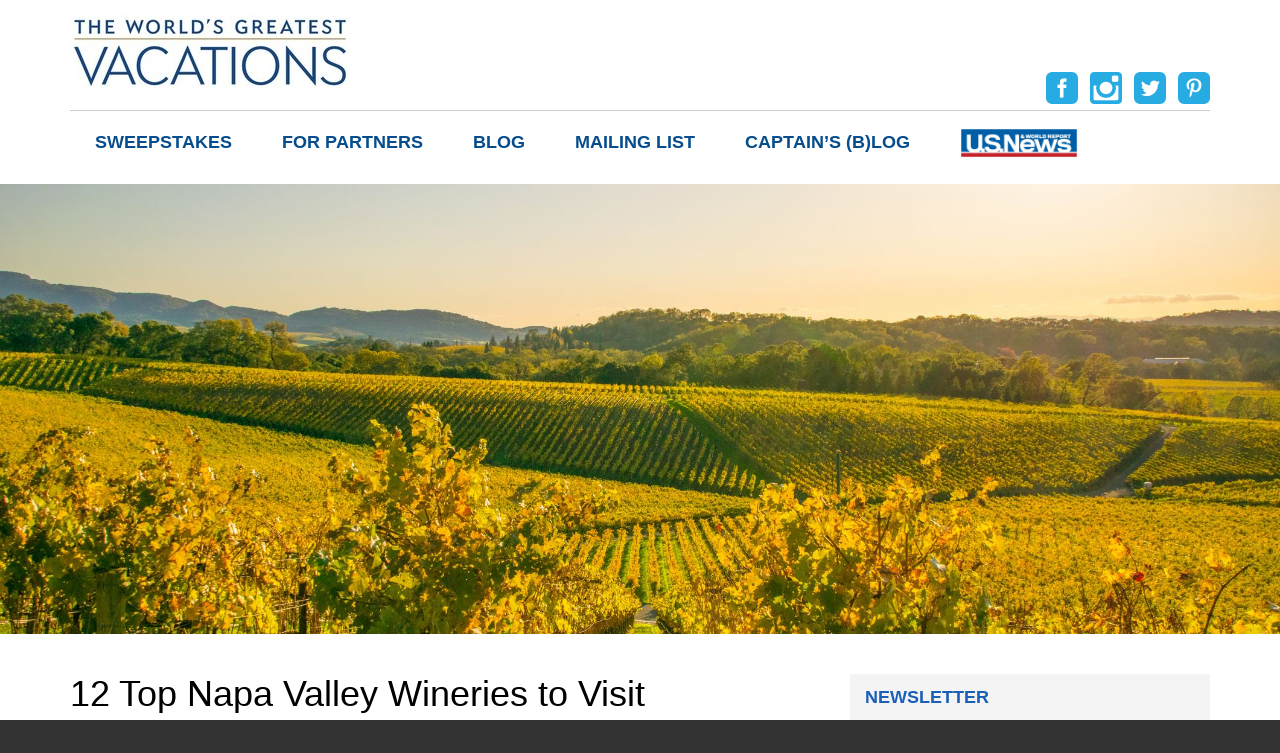

--- FILE ---
content_type: text/html; charset=UTF-8
request_url: https://www.theworldsgreatestvacations.com/blog/12-top-napa-valley-wineries-to-visit/
body_size: 16967
content:
<!DOCTYPE html>
<html lang="en-US"
	prefix="og: https://ogp.me/ns#" >
<head>
	<meta charset="UTF-8">
	<meta name="viewport" content="width=device-width">
	<title>12 Top Napa Valley Wineries to VisitThe World&#039;s Greatest Vacations</title>
	<link rel="profile" href="https://gmpg.org/xfn/11">
	<link rel="pingback" href="https://www.theworldsgreatestvacations.com/xmlrpc.php">
	<link rel="shortcut icon" href="https://www.theworldsgreatestvacations.com/wp-content/themes/twgv/favicon.ico" /> 
	<link href='https://fonts.googleapis.com/css?family=Montserrat:400,700' rel='stylesheet' type='text/css'>
	<link href='https://www.theworldsgreatestvacations.com/wp-content/themes/twgv/css/bootstrap.min.css' rel='stylesheet' media="screen">  
	 
	<!--[if lt IE 9]>
	<script src="https://www.theworldsgreatestvacations.com/wp-content/themes/twgv/js/html5.js"></script>
	<![endif]-->
	
	  
<!-- All In One SEO Pack 3.7.1[155,236] -->
<script type="application/ld+json" class="aioseop-schema">{"@context":"https://schema.org","@graph":[{"@type":"Organization","@id":"https://www.theworldsgreatestvacations.com/#organization","url":"https://www.theworldsgreatestvacations.com/","name":"The World&#039;s Greatest Vacations","sameAs":[]},{"@type":"WebSite","@id":"https://www.theworldsgreatestvacations.com/#website","url":"https://www.theworldsgreatestvacations.com/","name":"The World&#039;s Greatest Vacations","publisher":{"@id":"https://www.theworldsgreatestvacations.com/#organization"}},{"@type":"WebPage","@id":"https://www.theworldsgreatestvacations.com/blog/12-top-napa-valley-wineries-to-visit/#webpage","url":"https://www.theworldsgreatestvacations.com/blog/12-top-napa-valley-wineries-to-visit/","inLanguage":"en-US","name":"12 Top Napa Valley Wineries to Visit","isPartOf":{"@id":"https://www.theworldsgreatestvacations.com/#website"},"breadcrumb":{"@id":"https://www.theworldsgreatestvacations.com/blog/12-top-napa-valley-wineries-to-visit/#breadcrumblist"},"image":{"@type":"ImageObject","@id":"https://www.theworldsgreatestvacations.com/blog/12-top-napa-valley-wineries-to-visit/#primaryimage","url":"https://www.theworldsgreatestvacations.com/wp-content/uploads/2019/08/napa-valley.jpg","width":2121,"height":1414},"primaryImageOfPage":{"@id":"https://www.theworldsgreatestvacations.com/blog/12-top-napa-valley-wineries-to-visit/#primaryimage"},"datePublished":"2019-08-04T15:40:06-04:00","dateModified":"2019-08-04T15:40:06-04:00"},{"@type":"Article","@id":"https://www.theworldsgreatestvacations.com/blog/12-top-napa-valley-wineries-to-visit/#article","isPartOf":{"@id":"https://www.theworldsgreatestvacations.com/blog/12-top-napa-valley-wineries-to-visit/#webpage"},"author":{"@id":"https://www.theworldsgreatestvacations.com/author/twgvacations/#author"},"headline":"12 Top Napa Valley Wineries to Visit","datePublished":"2019-08-04T15:40:06-04:00","dateModified":"2019-08-04T15:40:06-04:00","commentCount":0,"mainEntityOfPage":{"@id":"https://www.theworldsgreatestvacations.com/blog/12-top-napa-valley-wineries-to-visit/#webpage"},"publisher":{"@id":"https://www.theworldsgreatestvacations.com/#organization"},"articleSection":"Blog, USNews","image":{"@type":"ImageObject","@id":"https://www.theworldsgreatestvacations.com/blog/12-top-napa-valley-wineries-to-visit/#primaryimage","url":"https://www.theworldsgreatestvacations.com/wp-content/uploads/2019/08/napa-valley.jpg","width":2121,"height":1414}},{"@type":"Person","@id":"https://www.theworldsgreatestvacations.com/author/twgvacations/#author","name":"The World's Greatest Vacations editorial team","sameAs":[],"image":{"@type":"ImageObject","@id":"https://www.theworldsgreatestvacations.com/#personlogo","url":"https://secure.gravatar.com/avatar/9735ebd7a7d7009d517b0676bf4fff65?s=96&d=blank&r=g","width":96,"height":96,"caption":"The World's Greatest Vacations editorial team"}},{"@type":"BreadcrumbList","@id":"https://www.theworldsgreatestvacations.com/blog/12-top-napa-valley-wineries-to-visit/#breadcrumblist","itemListElement":[{"@type":"ListItem","position":1,"item":{"@type":"WebPage","@id":"https://www.theworldsgreatestvacations.com/","url":"https://www.theworldsgreatestvacations.com/","name":"The World&#039;s Greatest Vacations"}},{"@type":"ListItem","position":2,"item":{"@type":"WebPage","@id":"https://www.theworldsgreatestvacations.com/blog/12-top-napa-valley-wineries-to-visit/","url":"https://www.theworldsgreatestvacations.com/blog/12-top-napa-valley-wineries-to-visit/","name":"12 Top Napa Valley Wineries to Visit"}}]}]}</script>
<link rel="canonical" href="https://www.theworldsgreatestvacations.com/blog/12-top-napa-valley-wineries-to-visit/" />
<meta property="og:type" content="article" />
<meta property="og:title" content="12 Top Napa Valley Wineries to VisitThe World&#039;s Greatest Vacations" />
<meta property="og:description" content="Set your sights on these can&#039;t-miss wineries during your next visit to California&#039;s wine country. Whether you want to indulge in deep reds or sip crisp whites, these gorgeous Napa Valley win" />
<meta property="og:url" content="https://www.theworldsgreatestvacations.com/blog/12-top-napa-valley-wineries-to-visit/" />
<meta property="og:site_name" content="The World&#039;s Greatest Vacations" />
<meta property="og:image" content="https://www.theworldsgreatestvacations.com/wp-content/uploads/2019/08/napa-valley-750x500.jpg" />
<meta property="og:image:width" content="1200" />
<meta property="og:image:height" content="630" />
<meta property="article:published_time" content="2019-08-04T15:40:06Z" />
<meta property="article:modified_time" content="2019-08-04T15:40:06Z" />
<meta property="og:image:secure_url" content="https://www.theworldsgreatestvacations.com/wp-content/uploads/2019/08/napa-valley-750x500.jpg" />
<meta name="twitter:card" content="summary" />
<meta name="twitter:title" content="12 Top Napa Valley Wineries to VisitThe World&#039;s Greatest Vacation" />
<meta name="twitter:description" content="Set your sights on these can&#039;t-miss wineries during your next visit to California&#039;s wine country. Whether you want to indulge in deep reds or sip crisp whites, these gorgeous Napa Valley win" />
<meta name="twitter:image" content="https://www.theworldsgreatestvacations.com/wp-content/uploads/2019/08/napa-valley-750x500.jpg" />
			<script type="text/javascript" >
				window.ga=window.ga||function(){(ga.q=ga.q||[]).push(arguments)};ga.l=+new Date;
				ga('create', 'UA-35224426-1', 'auto');
				// Plugins
				
				ga('send', 'pageview');
			</script>
			<script async src="https://www.google-analytics.com/analytics.js"></script>
			<!-- All In One SEO Pack -->
<script type='text/javascript'>console.log('PixelYourSite Free version 7.2.0');</script>
<link rel='dns-prefetch' href='//www.theworldsgreatestvacations.com' />
<link rel='dns-prefetch' href='//s.w.org' />
		<script type="text/javascript">
			window._wpemojiSettings = {"baseUrl":"https:\/\/s.w.org\/images\/core\/emoji\/13.0.0\/72x72\/","ext":".png","svgUrl":"https:\/\/s.w.org\/images\/core\/emoji\/13.0.0\/svg\/","svgExt":".svg","source":{"concatemoji":"https:\/\/www.theworldsgreatestvacations.com\/wp-includes\/js\/wp-emoji-release.min.js?ver=5.5.3"}};
			!function(e,a,t){var r,n,o,i,p=a.createElement("canvas"),s=p.getContext&&p.getContext("2d");function c(e,t){var a=String.fromCharCode;s.clearRect(0,0,p.width,p.height),s.fillText(a.apply(this,e),0,0);var r=p.toDataURL();return s.clearRect(0,0,p.width,p.height),s.fillText(a.apply(this,t),0,0),r===p.toDataURL()}function l(e){if(!s||!s.fillText)return!1;switch(s.textBaseline="top",s.font="600 32px Arial",e){case"flag":return!c([127987,65039,8205,9895,65039],[127987,65039,8203,9895,65039])&&(!c([55356,56826,55356,56819],[55356,56826,8203,55356,56819])&&!c([55356,57332,56128,56423,56128,56418,56128,56421,56128,56430,56128,56423,56128,56447],[55356,57332,8203,56128,56423,8203,56128,56418,8203,56128,56421,8203,56128,56430,8203,56128,56423,8203,56128,56447]));case"emoji":return!c([55357,56424,8205,55356,57212],[55357,56424,8203,55356,57212])}return!1}function d(e){var t=a.createElement("script");t.src=e,t.defer=t.type="text/javascript",a.getElementsByTagName("head")[0].appendChild(t)}for(i=Array("flag","emoji"),t.supports={everything:!0,everythingExceptFlag:!0},o=0;o<i.length;o++)t.supports[i[o]]=l(i[o]),t.supports.everything=t.supports.everything&&t.supports[i[o]],"flag"!==i[o]&&(t.supports.everythingExceptFlag=t.supports.everythingExceptFlag&&t.supports[i[o]]);t.supports.everythingExceptFlag=t.supports.everythingExceptFlag&&!t.supports.flag,t.DOMReady=!1,t.readyCallback=function(){t.DOMReady=!0},t.supports.everything||(n=function(){t.readyCallback()},a.addEventListener?(a.addEventListener("DOMContentLoaded",n,!1),e.addEventListener("load",n,!1)):(e.attachEvent("onload",n),a.attachEvent("onreadystatechange",function(){"complete"===a.readyState&&t.readyCallback()})),(r=t.source||{}).concatemoji?d(r.concatemoji):r.wpemoji&&r.twemoji&&(d(r.twemoji),d(r.wpemoji)))}(window,document,window._wpemojiSettings);
		</script>
		<style type="text/css">
img.wp-smiley,
img.emoji {
	display: inline !important;
	border: none !important;
	box-shadow: none !important;
	height: 1em !important;
	width: 1em !important;
	margin: 0 .07em !important;
	vertical-align: -0.1em !important;
	background: none !important;
	padding: 0 !important;
}
</style>
	<link rel='stylesheet' id='bxslider-css-css'  href='https://www.theworldsgreatestvacations.com/wp-content/plugins/kiwi-logo-carousel/third-party/jquery.bxslider/jquery.bxslider.css?ver=5.5.3' type='text/css' media='' />
<link rel='stylesheet' id='kiwi-logo-carousel-styles-css'  href='https://www.theworldsgreatestvacations.com/wp-content/plugins/kiwi-logo-carousel/custom-styles.css?ver=5.5.3' type='text/css' media='' />
<link rel='stylesheet' id='sb_instagram_styles-css'  href='https://www.theworldsgreatestvacations.com/wp-content/plugins/instagram-feed/css/sbi-styles.min.css?ver=2.5.4' type='text/css' media='all' />
<link rel='stylesheet' id='wp-block-library-css'  href='https://www.theworldsgreatestvacations.com/wp-includes/css/dist/block-library/style.min.css?ver=5.5.3' type='text/css' media='all' />
<link rel='stylesheet' id='easy-facebook-likebox-custom-fonts-css'  href='https://www.theworldsgreatestvacations.com/wp-content/plugins/easy-facebook-likebox/frontend/assets/css/esf-custom-fonts.css?ver=5.5.3' type='text/css' media='all' />
<link rel='stylesheet' id='easy-facebook-likebox-popup-styles-css'  href='https://www.theworldsgreatestvacations.com/wp-content/plugins/easy-facebook-likebox/facebook/frontend/assets/css/magnific-popup.css?ver=6.0.1' type='text/css' media='all' />
<link rel='stylesheet' id='easy-facebook-likebox-frontend-css'  href='https://www.theworldsgreatestvacations.com/wp-content/plugins/easy-facebook-likebox/facebook/frontend/assets/css/easy-facebook-likebox-frontend.css?ver=6.0.1' type='text/css' media='all' />
<link rel='stylesheet' id='easy-facebook-likebox-customizer-style-css'  href='https://www.theworldsgreatestvacations.com/wp-admin/admin-ajax.php?action=easy-facebook-likebox-customizer-style&#038;ver=6.0.1' type='text/css' media='all' />
<link rel='stylesheet' id='meteor-slides-css'  href='https://www.theworldsgreatestvacations.com/wp-content/plugins/meteor-slides/css/meteor-slides.css?ver=1.0' type='text/css' media='all' />
<link rel='stylesheet' id='layout-style-css'  href='https://www.theworldsgreatestvacations.com/wp-content/plugins/omega-legacy/layout.css?ver=5.5.3' type='text/css' media='all' />
<link rel='stylesheet' id='rs-plugin-settings-css'  href='https://www.theworldsgreatestvacations.com/wp-content/plugins/revslider/public/assets/css/settings.css?ver=5.1.6' type='text/css' media='all' />
<style id='rs-plugin-settings-inline-css' type='text/css'>
#rs-demo-id {}
</style>
<link rel='stylesheet' id='topbar-css'  href='https://www.theworldsgreatestvacations.com/wp-content/plugins/top-bar/inc/../css/topbar_style.css?ver=5.5.3' type='text/css' media='all' />
<link rel='stylesheet' id='wp-lightbox-2.min.css-css'  href='https://www.theworldsgreatestvacations.com/wp-content/plugins/wp-lightbox-2/styles/lightbox.min.css?ver=1.3.4' type='text/css' media='all' />
<link rel='stylesheet' id='twentythirteen-style-css'  href='https://www.theworldsgreatestvacations.com/wp-content/themes/twgv/style.css?ver=2015-07-18' type='text/css' media='all' />
<link rel='stylesheet' id='dflip-icons-style-css'  href='https://www.theworldsgreatestvacations.com/wp-content/plugins/3d-flipbook-dflip-lite/assets/css/themify-icons.min.css?ver=1.7.3.8' type='text/css' media='all' />
<link rel='stylesheet' id='dflip-style-css'  href='https://www.theworldsgreatestvacations.com/wp-content/plugins/3d-flipbook-dflip-lite/assets/css/dflip.min.css?ver=1.7.3.8' type='text/css' media='all' />
<link rel='stylesheet' id='esf-custom-fonts-css'  href='https://www.theworldsgreatestvacations.com/wp-content/plugins/easy-facebook-likebox/frontend/assets/css/esf-custom-fonts.css?ver=5.5.3' type='text/css' media='all' />
<link rel='stylesheet' id='esf-insta-frontend-css'  href='https://www.theworldsgreatestvacations.com/wp-content/plugins/easy-facebook-likebox//instagram/frontend/assets/css/esf-insta-frontend.css?ver=5.5.3' type='text/css' media='all' />
<link rel='stylesheet' id='esf-insta-customizer-style-css'  href='https://www.theworldsgreatestvacations.com/wp-admin/admin-ajax.php?action=esf-insta-customizer-style&#038;ver=5.5.3' type='text/css' media='all' />
<link rel='stylesheet' id='tablepress-default-css'  href='https://www.theworldsgreatestvacations.com/wp-content/tablepress-combined.min.css?ver=11' type='text/css' media='all' />
<script type='text/javascript' src='https://www.theworldsgreatestvacations.com/wp-includes/js/jquery/jquery.js?ver=1.12.4-wp' id='jquery-core-js'></script>
<script type='text/javascript' src='https://www.theworldsgreatestvacations.com/wp-content/plugins/easy-facebook-likebox/facebook/frontend/assets/js/jquery.magnific-popup.min.js?ver=6.0.1' id='easy-facebook-likebox-popup-script-js'></script>
<script type='text/javascript' src='https://www.theworldsgreatestvacations.com/wp-content/plugins/easy-facebook-likebox/facebook/frontend/assets/js/jquery.cookie.js?ver=6.0.1' id='easy-facebook-likebox-cookie-script-js'></script>
<script type='text/javascript' id='easy-facebook-likebox-public-script-js-extra'>
/* <![CDATA[ */
var public_ajax = {"ajax_url":"https:\/\/www.theworldsgreatestvacations.com\/wp-admin\/admin-ajax.php","efbl_is_fb_pro":""};
/* ]]> */
</script>
<script type='text/javascript' src='https://www.theworldsgreatestvacations.com/wp-content/plugins/easy-facebook-likebox/facebook/frontend/assets/js/public.js?ver=6.0.1' id='easy-facebook-likebox-public-script-js'></script>
<script type='text/javascript' src='https://www.theworldsgreatestvacations.com/wp-content/plugins/meteor-slides/js/jquery.cycle.all.js?ver=5.5.3' id='jquery-cycle-js'></script>
<script type='text/javascript' src='https://www.theworldsgreatestvacations.com/wp-content/plugins/meteor-slides/js/jquery.metadata.v2.js?ver=5.5.3' id='jquery-metadata-js'></script>
<script type='text/javascript' src='https://www.theworldsgreatestvacations.com/wp-content/plugins/meteor-slides/js/jquery.touchwipe.1.1.1.js?ver=5.5.3' id='jquery-touchwipe-js'></script>
<script type='text/javascript' id='meteorslides-script-js-extra'>
/* <![CDATA[ */
var meteorslidessettings = {"meteorslideshowspeed":"2000","meteorslideshowduration":"5000","meteorslideshowheight":"450","meteorslideshowwidth":"700","meteorslideshowtransition":"scrollHorz"};
/* ]]> */
</script>
<script type='text/javascript' src='https://www.theworldsgreatestvacations.com/wp-content/plugins/meteor-slides/js/slideshow.js?ver=5.5.3' id='meteorslides-script-js'></script>
<script type='text/javascript' src='https://www.theworldsgreatestvacations.com/wp-content/plugins/revslider/public/assets/js/jquery.themepunch.tools.min.js?ver=5.1.6' id='tp-tools-js'></script>
<script type='text/javascript' src='https://www.theworldsgreatestvacations.com/wp-content/plugins/revslider/public/assets/js/jquery.themepunch.revolution.min.js?ver=5.1.6' id='revmin-js'></script>
<script type='text/javascript' id='topbar_frontjs-js-extra'>
/* <![CDATA[ */
var tpbr_settings = {"fixed":"fixed","user_who":"notloggedin","guests_or_users":"all","message":"Exclusive Luxury Travel Savings Coming to your mailbox soon!","status":"inactive","yn_button":"nobutton","color":"#00bbf5","button_text":"","button_url":"","button_behavior":"samewindow","is_admin_bar":"no","detect_sticky":"0"};
/* ]]> */
</script>
<script type='text/javascript' src='https://www.theworldsgreatestvacations.com/wp-content/plugins/top-bar/inc/../js/tpbr_front.min.js?ver=5.5.3' id='topbar_frontjs-js'></script>
<script type='text/javascript' src='https://www.theworldsgreatestvacations.com/wp-content/plugins/easy-facebook-likebox/frontend/assets/js/imagesloaded.pkgd.min.js?ver=5.5.3' id='imagesloaded.pkgd.min-js'></script>
<script type='text/javascript' id='esf-insta-public-js-extra'>
/* <![CDATA[ */
var esf_insta = {"ajax_url":"https:\/\/www.theworldsgreatestvacations.com\/wp-admin\/admin-ajax.php","version":"free","nonce":"1ba21f4b87"};
/* ]]> */
</script>
<script type='text/javascript' src='https://www.theworldsgreatestvacations.com/wp-content/plugins/easy-facebook-likebox//instagram/frontend/assets/js/esf-insta-public.js?ver=1' id='esf-insta-public-js'></script>
<script type='text/javascript' src='https://www.theworldsgreatestvacations.com/wp-content/plugins/pixelyoursite/dist/scripts/jquery.bind-first-0.2.3.min.js?ver=5.5.3' id='jquery-bind-first-js'></script>
<script type='text/javascript' src='https://www.theworldsgreatestvacations.com/wp-content/plugins/pixelyoursite/dist/scripts/js.cookie-2.1.3.min.js?ver=2.1.3' id='js-cookie-js'></script>
<script type='text/javascript' id='pys-js-extra'>
/* <![CDATA[ */
var pysOptions = {"staticEvents":{"facebook":{"PageView":[{"params":[],"delay":0,"ids":[],"eventID":""}],"GeneralEvent":[{"params":{"post_type":"post","post_id":"9421","content_name":"12 Top Napa Valley Wineries to Visit","categories":"Blog, USNews","tags":""},"delay":0,"ids":[],"eventID":""}]}},"dynamicEventsParams":[],"dynamicEventsTriggers":[],"facebook":{"pixelIds":["333095504981110"],"advancedMatching":[],"removeMetadata":false,"contentParams":{"post_type":"post","post_id":9421,"content_name":"12 Top Napa Valley Wineries to Visit","categories":"Blog, USNews","tags":""},"commentEventEnabled":true,"wooVariableAsSimple":false,"downloadEnabled":true,"formEventEnabled":true,"ajaxForServerEvent":true,"serverApiEnabled":false,"wooCRSendFromServer":false},"ga":{"trackingIds":["UA-35224426-1"],"enhanceLinkAttr":false,"anonimizeIP":false,"commentEventEnabled":true,"commentEventNonInteractive":false,"downloadEnabled":true,"downloadEventNonInteractive":false,"formEventEnabled":true,"crossDomainEnabled":false,"crossDomainAcceptIncoming":false,"crossDomainDomains":[]},"debug":"","siteUrl":"https:\/\/www.theworldsgreatestvacations.com","ajaxUrl":"https:\/\/www.theworldsgreatestvacations.com\/wp-admin\/admin-ajax.php","commonEventParams":{"domain":"www.theworldsgreatestvacations.com","user_roles":"guest","plugin":"PixelYourSite"},"commentEventEnabled":"1","downloadEventEnabled":"1","downloadExtensions":["","doc","exe","js","pdf","ppt","tgz","zip","xls"],"formEventEnabled":"1","gdpr":{"ajax_enabled":false,"all_disabled_by_api":false,"facebook_disabled_by_api":false,"analytics_disabled_by_api":false,"google_ads_disabled_by_api":false,"pinterest_disabled_by_api":false,"bing_disabled_by_api":false,"facebook_prior_consent_enabled":false,"analytics_prior_consent_enabled":true,"google_ads_prior_consent_enabled":null,"pinterest_prior_consent_enabled":true,"bing_prior_consent_enabled":true,"cookiebot_integration_enabled":false,"cookiebot_facebook_consent_category":"marketing","cookiebot_analytics_consent_category":"statistics","cookiebot_google_ads_consent_category":null,"cookiebot_pinterest_consent_category":"marketing","cookiebot_bing_consent_category":"marketing","ginger_integration_enabled":false,"cookie_notice_integration_enabled":false,"cookie_law_info_integration_enabled":false},"woo":{"enabled":false,"addToCartOnButtonEnabled":false,"addToCartOnButtonValueEnabled":false,"addToCartOnButtonValueOption":"price","removeFromCartEnabled":true,"removeFromCartSelector":".cart .product-remove .remove"},"edd":{"enabled":false,"addToCartOnButtonEnabled":false,"addToCartOnButtonValueEnabled":false,"addToCartOnButtonValueOption":"price","removeFromCartEnabled":true}};
/* ]]> */
</script>
<script type='text/javascript' src='https://www.theworldsgreatestvacations.com/wp-content/plugins/pixelyoursite/dist/scripts/public.js?ver=7.2.0' id='pys-js'></script>
<link rel="https://api.w.org/" href="https://www.theworldsgreatestvacations.com/wp-json/" /><link rel="alternate" type="application/json" href="https://www.theworldsgreatestvacations.com/wp-json/wp/v2/posts/9421" /><link rel="EditURI" type="application/rsd+xml" title="RSD" href="https://www.theworldsgreatestvacations.com/xmlrpc.php?rsd" />
<link rel="wlwmanifest" type="application/wlwmanifest+xml" href="https://www.theworldsgreatestvacations.com/wp-includes/wlwmanifest.xml" /> 
<link rel='prev' title='On Board Queen Victoria to Norway and Iceland!' href='https://www.theworldsgreatestvacations.com/for-travelers/on-board-queen-victoria-to-norway-and-iceland/' />
<link rel='next' title='20 Surprising Ways to Earn Loyalty Program Points or Miles Part 1' href='https://www.theworldsgreatestvacations.com/blog/20-surprising-ways-to-earn-loyalty-program-points-or-miles-part-1/' />
<meta name="generator" content="WordPress 5.5.3" />
<link rel='shortlink' href='https://www.theworldsgreatestvacations.com/?p=9421' />
<link rel="alternate" type="application/json+oembed" href="https://www.theworldsgreatestvacations.com/wp-json/oembed/1.0/embed?url=https%3A%2F%2Fwww.theworldsgreatestvacations.com%2Fblog%2F12-top-napa-valley-wineries-to-visit%2F" />
<link rel="alternate" type="text/xml+oembed" href="https://www.theworldsgreatestvacations.com/wp-json/oembed/1.0/embed?url=https%3A%2F%2Fwww.theworldsgreatestvacations.com%2Fblog%2F12-top-napa-valley-wineries-to-visit%2F&#038;format=xml" />
<meta property="fb:app_id" content="1035537356506492"/><script data-cfasync="false"> var dFlipLocation = "https://www.theworldsgreatestvacations.com/wp-content/plugins/3d-flipbook-dflip-lite/assets/"; var dFlipWPGlobal = {"text":{"toggleSound":"Turn on\/off Sound","toggleThumbnails":"Toggle Thumbnails","toggleOutline":"Toggle Outline\/Bookmark","previousPage":"Previous Page","nextPage":"Next Page","toggleFullscreen":"Toggle Fullscreen","zoomIn":"Zoom In","zoomOut":"Zoom Out","toggleHelp":"Toggle Help","singlePageMode":"Single Page Mode","doublePageMode":"Double Page Mode","downloadPDFFile":"Download PDF File","gotoFirstPage":"Goto First Page","gotoLastPage":"Goto Last Page","share":"Share","mailSubject":"I wanted you to see this FlipBook","mailBody":"Check out this site {{url}}","loading":"DearFlip: Loading "},"moreControls":"download,pageMode,startPage,endPage,sound","hideControls":"","scrollWheel":"true","backgroundColor":"#777","backgroundImage":"","height":"auto","paddingLeft":"20","paddingRight":"20","controlsPosition":"bottom","duration":800,"soundEnable":"true","enableDownload":"true","enableAnnotation":"false","enableAnalytics":"false","webgl":"true","hard":"none","maxTextureSize":"1600","rangeChunkSize":"524288","zoomRatio":1.5,"stiffness":3,"pageMode":"0","singlePageMode":"0","pageSize":"0","autoPlay":"false","autoPlayDuration":5000,"autoPlayStart":"false","linkTarget":"2","sharePrefix":"dearflip-"};</script><meta name="generator" content="Powered by Slider Revolution 5.1.6 - responsive, Mobile-Friendly Slider Plugin for WordPress with comfortable drag and drop interface." />
<link rel="icon" href="https://www.theworldsgreatestvacations.com/wp-content/uploads/2017/10/cropped-WGV-Icon-512-32x32.png" sizes="32x32" />
<link rel="icon" href="https://www.theworldsgreatestvacations.com/wp-content/uploads/2017/10/cropped-WGV-Icon-512-192x192.png" sizes="192x192" />
<link rel="apple-touch-icon" href="https://www.theworldsgreatestvacations.com/wp-content/uploads/2017/10/cropped-WGV-Icon-512-180x180.png" />
<meta name="msapplication-TileImage" content="https://www.theworldsgreatestvacations.com/wp-content/uploads/2017/10/cropped-WGV-Icon-512-270x270.png" />
  
	 
</head>

<body class="post-template-default single single-post postid-9421 single-format-standard wp-custom-logo layout-1c sidebar elementor-default elementor-kit-10240"> 
	<div id="page">
		<header id="top">
			<div class="container">
				<div id="logo">
					<a href="https://www.theworldsgreatestvacations.com/" title="The World&#039;s Greatest Vacations" rel="home"><img src="https://www.theworldsgreatestvacations.com/wp-content/themes/twgv/images/wgv-logo_2.jpg" alt="The World&#039;s Greatest Vacations" /></a>
				</div>  	
				<div class="navi">	<aside class="widget">			<div class="textwidget"><a href="https://www.facebook.com/theworldsgreatestvacations" target="_blank" rel="noopener noreferrer"><img src="https://www.theworldsgreatestvacations.com/wp-content/uploads/2016/03/fb-1.png" alt="" /></a>

<a href="https://www.instagram.com/luxuryworldtraveler/" target="_blank" rel="noopener noreferrer"><img src="https://www.theworldsgreatestvacations.com/wp-content/uploads/2016/03/ins.png" alt="" /></a>

<a href="https://twitter.com/TWGVacations" target="_blank" rel="noopener noreferrer"><img src="https://www.theworldsgreatestvacations.com/wp-content/uploads/2016/03/tw.png" alt="" /></a>

<a href="https://www.pinterest.com/twgvacations/" target="_blank" rel="noopener noreferrer"><img src="https://www.theworldsgreatestvacations.com/wp-content/uploads/2016/03/pin.png" alt="" /></a></div>
		</aside></div>	
				<nav id="site-navigation" class="navigation main-navigation" role="navigation">
					<button class="menu-toggle">Menu</button>
					<a class="screen-reader-text skip-link" href="#content" title="Skip to content">Skip to content</a>
					<div class="menu-main-container"><ul id="menu-main" class="nav-menu"><li id="menu-item-11084" class="menu-item menu-item-type-post_type menu-item-object-page menu-item-11084"><a href="https://www.theworldsgreatestvacations.com/sweepstakes/">Sweepstakes</a></li>
<li id="menu-item-10533" class="menu-item menu-item-type-custom menu-item-object-custom menu-item-10533"><a href="https://theworldsgreatestmarketing.com/">For Partners</a></li>
<li id="menu-item-6279" class="menu-item menu-item-type-taxonomy menu-item-object-category current-post-ancestor current-menu-parent current-post-parent menu-item-6279"><a href="https://www.theworldsgreatestvacations.com/category/blog/">Blog</a></li>
<li id="menu-item-7833" class="menu-item menu-item-type-post_type menu-item-object-page menu-item-7833"><a href="https://www.theworldsgreatestvacations.com/mailing-list/">Mailing List</a></li>
<li id="menu-item-8746" class="menu-item menu-item-type-taxonomy menu-item-object-category menu-item-8746"><a href="https://www.theworldsgreatestvacations.com/category/blog/queen-mary-2-captain-philpotts-monthly-column/">Captain&#8217;s (b)log</a></li>
<li id="menu-item-7473" class="menu-item menu-item-type-taxonomy menu-item-object-category current-post-ancestor current-menu-parent current-post-parent menu-item-7473"><a href="https://www.theworldsgreatestvacations.com/category/usnews/"><img src="https://www.theworldsgreatestvacations.com/wp-content/uploads/2012/09/USNews-logo-RGB-260.png" width="118" height="30" style="margin-top:-5px" /></a></li>
</ul></div>				</nav>
			</div>
		</header>   
	<div class="single-posts">
					<div id="headimg" style="background:url(https://www.theworldsgreatestvacations.com/wp-content/uploads/2019/08/napa-valley.jpg)no-repeat center center; background-size:cover;"> 
			</div> 
				
		<section class="container row-padding">
			<div class="row">
				<div class="col-md-8">
					 
							

 	
	
	<h1>12 Top Napa Valley Wineries to Visit</h1>
	
	<span class="icon-date">2019-08-04</span>

	<p><strong>Set your sights on these can&#8217;t-miss wineries during your next visit to California&#8217;s wine country.</strong></p>
<p>Whether you want to indulge in deep reds or sip crisp whites, these gorgeous Napa Valley wineries will help you do it in style.</p>
<p>From its rich cabernets to its flavorful pinots, Napa Valley is renowned for incredible wine. But the wineries in this area offer more than just their outstanding varietals. Oenophiles can enjoy beautiful grounds with European-inspired architecture, lush vineyard views and unique art installations. To help you choose which properties to visit during your next wine country trip, U.S. News rounded up a list of Napa Valley&#8217;s best wineries. Read on to see which properties are sure to leave a lasting impression.</p>
<h3>Rutherford Hill Winery: Rutherford</h3>
<p>Head off the Silverado Trail, a popular route in the Napa Valley area, to experience Rutherford Hill Winery. This property is known for its full-flavored merlots, which are said to have a chocolate or coffee taste. The beautiful estate is perched on a hill overlooking a valley on the grounds of a nearly 100-year-old olive grove. It also features mile-long caves that house thousands of barrels of maturing wine. Go on a cave tour, which is available multiple times daily (reservations recommended), before enjoying a bring-your-own picnic lunch in the Oak Grove picnic area. Wine tastings start at $30 per person.</p>
<p><a href="http://www.theworldsgreatestvacations.com/wp-content/uploads/2019/08/1.jpeg" rel="lightbox[9421]"><img loading="lazy" class="alignleft size-full wp-image-9422" src="http://www.theworldsgreatestvacations.com/wp-content/uploads/2019/08/1.jpeg" alt="" width="1200" height="800" srcset="https://www.theworldsgreatestvacations.com/wp-content/uploads/2019/08/1.jpeg 1200w, https://www.theworldsgreatestvacations.com/wp-content/uploads/2019/08/1-210x140.jpeg 210w, https://www.theworldsgreatestvacations.com/wp-content/uploads/2019/08/1-540x360.jpeg 540w, https://www.theworldsgreatestvacations.com/wp-content/uploads/2019/08/1-750x500.jpeg 750w, https://www.theworldsgreatestvacations.com/wp-content/uploads/2019/08/1-250x167.jpeg 250w" sizes="(max-width: 1200px) 100vw, 1200px" /></a></p>
<p>&nbsp;</p>
<p>&nbsp;</p>
<p>&nbsp;</p>
<p>&nbsp;</p>
<h3>Chateau Montelena Winery: Calistoga</h3>
<p>For an uber-romantic experience, stop by Chateau Montelena Winery to explore its dreamy Calistoga grounds and robust wine offerings. Set against Mount Saint Helena, the chateau was built in 1888 to resemble the gatehouse of an English Gothic castle. The structure overlooks a Chinese garden, a lake and the property&#8217;s vineyards, which are ideal for a romantic stroll. Wine tastings start at $40 per person and range from walk-in options to tastings that accompany an estate or vineyard tour. Must-try wines here include the property&#8217;s chardonnay and cabernet sauvignon varieties.</p>
<p><a href="http://www.theworldsgreatestvacations.com/wp-content/uploads/2019/08/2.jpeg" rel="lightbox[9421]"><img loading="lazy" class="alignleft size-full wp-image-9423" src="http://www.theworldsgreatestvacations.com/wp-content/uploads/2019/08/2.jpeg" alt="" width="1200" height="800" srcset="https://www.theworldsgreatestvacations.com/wp-content/uploads/2019/08/2.jpeg 1200w, https://www.theworldsgreatestvacations.com/wp-content/uploads/2019/08/2-210x140.jpeg 210w, https://www.theworldsgreatestvacations.com/wp-content/uploads/2019/08/2-540x360.jpeg 540w, https://www.theworldsgreatestvacations.com/wp-content/uploads/2019/08/2-750x500.jpeg 750w, https://www.theworldsgreatestvacations.com/wp-content/uploads/2019/08/2-250x167.jpeg 250w" sizes="(max-width: 1200px) 100vw, 1200px" /></a></p>
<h3>Clos Pegase: Calistoga</h3>
<p>Located less than 3 miles southeast of downtown Calistoga, Clos Pegase offers 20,000 square feet of wine caves, vineyards and a tasting room overlooking a garden. Renowned for its iconic postmodern design by architect Michael Graves, the estate is set on a volcanic knoll and contains both the winery and a residence. Visitors will be dazzled by the property&#8217;s grand entrance, open roof and cypress-lined courtyard. Red wines to try at Clos Pegase include pinot noir and cabernet sauvignon, while rosé and white wines like chardonnay and sauvignon blanc are crowd pleasers as well. Tastings cost at least $30 per person.</p>
<p><a href="http://www.theworldsgreatestvacations.com/wp-content/uploads/2019/08/3.jpeg" rel="lightbox[9421]"><img loading="lazy" class="alignleft size-full wp-image-9424" src="http://www.theworldsgreatestvacations.com/wp-content/uploads/2019/08/3.jpeg" alt="" width="1200" height="800" srcset="https://www.theworldsgreatestvacations.com/wp-content/uploads/2019/08/3.jpeg 1200w, https://www.theworldsgreatestvacations.com/wp-content/uploads/2019/08/3-210x140.jpeg 210w, https://www.theworldsgreatestvacations.com/wp-content/uploads/2019/08/3-540x360.jpeg 540w, https://www.theworldsgreatestvacations.com/wp-content/uploads/2019/08/3-750x500.jpeg 750w, https://www.theworldsgreatestvacations.com/wp-content/uploads/2019/08/3-250x167.jpeg 250w" sizes="(max-width: 1200px) 100vw, 1200px" /></a></p>
<h3>Chimney Rock: Napa</h3>
<p>Situated on the Silverado Trail in the Stags Leap District, Chimney Rock features Cape Dutch architecture, which is prominent in Cape Town, Stellenbosch and other Western Cape locales in South Africa. The style includes white stucco exteriors and other distinct elements. Be sure to view the property&#8217;s ornate wall sculpture of Ganymede – known in Greek mythology as the cupbearer to the gods – from the courtyard of the tasting room. Highly regarded for its cabernet sauvignon, Chimney Rock offers a variety of tours with tastings, including a tour of the estate vineyards that provides an overview about winemaking, an estate tour where you can taste wine directly from a barrel and a private tour that ends with a casual lunch. The least expensive option, the Estate Tasting, costs $50 per person.</p>
<p><a href="http://www.theworldsgreatestvacations.com/wp-content/uploads/2019/08/4.jpeg" rel="lightbox[9421]"><img loading="lazy" class="alignleft size-full wp-image-9425" src="http://www.theworldsgreatestvacations.com/wp-content/uploads/2019/08/4.jpeg" alt="" width="1200" height="800" srcset="https://www.theworldsgreatestvacations.com/wp-content/uploads/2019/08/4.jpeg 1200w, https://www.theworldsgreatestvacations.com/wp-content/uploads/2019/08/4-210x140.jpeg 210w, https://www.theworldsgreatestvacations.com/wp-content/uploads/2019/08/4-540x360.jpeg 540w, https://www.theworldsgreatestvacations.com/wp-content/uploads/2019/08/4-750x500.jpeg 750w, https://www.theworldsgreatestvacations.com/wp-content/uploads/2019/08/4-250x167.jpeg 250w" sizes="(max-width: 1200px) 100vw, 1200px" /></a></p>
<h3>Stag&#8217;s Leap Wine Cellars: Napa</h3>
<p>Head to Stag&#8217;s Leap Wine Cellars in the city of Napa for a lesson in wine history. Founded in 1970, the company took home the top prize for its cabernet sauvignon in the 1976 Judgement of Paris wine competition. Today, Stag&#8217;s Leap offers multiple tasting options and is best known for its sauvignon blanc, cabernet sauvignon and merlot vinos. On-site experiences include a wine and food pairing with dishes created by chef Travis Westrope, a tour of the winery and a cave tour through some of the property&#8217;s more than 34,000 square feet of tunnels, which are centered around a rare Foucault pendulum. Tastings range from $45 to $175 per person.</p>
<p><a href="http://www.theworldsgreatestvacations.com/wp-content/uploads/2019/08/5.jpeg" rel="lightbox[9421]"><img loading="lazy" class="alignleft size-full wp-image-9426" src="http://www.theworldsgreatestvacations.com/wp-content/uploads/2019/08/5.jpeg" alt="" width="1200" height="800" srcset="https://www.theworldsgreatestvacations.com/wp-content/uploads/2019/08/5.jpeg 1200w, https://www.theworldsgreatestvacations.com/wp-content/uploads/2019/08/5-210x140.jpeg 210w, https://www.theworldsgreatestvacations.com/wp-content/uploads/2019/08/5-540x360.jpeg 540w, https://www.theworldsgreatestvacations.com/wp-content/uploads/2019/08/5-750x500.jpeg 750w, https://www.theworldsgreatestvacations.com/wp-content/uploads/2019/08/5-250x167.jpeg 250w" sizes="(max-width: 1200px) 100vw, 1200px" /></a></p>
<h3>Castello di Amorosa: Calistoga</h3>
<p>For a wine tasting fit for royalty, stop by Castello di Amorosa in Calistoga. The estate&#8217;s medieval, Tuscan-style castle features five towers, 100-plus rooms (95 of which are devoted to winemaking) and 1,000-pound doors made in Italy. Plus, the regal property boasts a church, a drawbridge, secret passageways and a loggia, and it has hosted famous visitors like actors Robert Redford and Arnold Schwarzenegger, football star Joe Montana and former Mayor Rudy Giuliani. At Castello di Amorosa, oenophiles have access to a variety of tours and tastings, some of which are paired with cheeses or chocolates. The winery produces all kinds of vinos, including pinot grigio, pinot noir and a Super Tuscan blend. Take a self-guided castle tour and enjoy five wine tastings for $30.</p>
<p><a href="http://www.theworldsgreatestvacations.com/wp-content/uploads/2019/08/6.jpeg" rel="lightbox[9421]"><img loading="lazy" class="alignleft size-full wp-image-9427" src="http://www.theworldsgreatestvacations.com/wp-content/uploads/2019/08/6.jpeg" alt="" width="1200" height="800" srcset="https://www.theworldsgreatestvacations.com/wp-content/uploads/2019/08/6.jpeg 1200w, https://www.theworldsgreatestvacations.com/wp-content/uploads/2019/08/6-210x140.jpeg 210w, https://www.theworldsgreatestvacations.com/wp-content/uploads/2019/08/6-540x360.jpeg 540w, https://www.theworldsgreatestvacations.com/wp-content/uploads/2019/08/6-750x500.jpeg 750w, https://www.theworldsgreatestvacations.com/wp-content/uploads/2019/08/6-250x167.jpeg 250w" sizes="(max-width: 1200px) 100vw, 1200px" /></a></p>
<h3>Domaine Carneros: Napa</h3>
<p>Sip wine in a French-inspired chateau at Domaine Carneros, which resembles the 18th-century Château de la Marquetterie in Champagne, France. Enjoy a reservation-only tasting on a terrace that overlooks Napa Valley, or take a seat in the property&#8217;s salon for table service. The winery&#8217;s award-winning sparkling wine and pinot noir are standard crowd-pleasers, but those seeking an even more special experience should pay for the Art of Sparkling Wine Pairing or the Sparkling Suite tasting. Each option pairs the bubbly beverages with Asian-themed food or caviar and charcuterie, respectively. Standard wine tastings, which start at $35 per person, are also available daily.</p>
<p><a href="http://www.theworldsgreatestvacations.com/wp-content/uploads/2019/08/7.jpeg" rel="lightbox[9421]"><img loading="lazy" class="alignleft size-full wp-image-9428" src="http://www.theworldsgreatestvacations.com/wp-content/uploads/2019/08/7.jpeg" alt="" width="1200" height="800" srcset="https://www.theworldsgreatestvacations.com/wp-content/uploads/2019/08/7.jpeg 1200w, https://www.theworldsgreatestvacations.com/wp-content/uploads/2019/08/7-210x140.jpeg 210w, https://www.theworldsgreatestvacations.com/wp-content/uploads/2019/08/7-540x360.jpeg 540w, https://www.theworldsgreatestvacations.com/wp-content/uploads/2019/08/7-750x500.jpeg 750w, https://www.theworldsgreatestvacations.com/wp-content/uploads/2019/08/7-250x167.jpeg 250w" sizes="(max-width: 1200px) 100vw, 1200px" /></a></p>
<h3>Sterling Vineyards: Calistoga</h3>
<p>Hilltop Sterling Vineyards not only offers visitors fine California wine – including a highly regarded cabernet sauvignon – but also fantastic Napa Valley views from its aerial tram (the only one of its kind in the area). This makes Sterling Vineyards a great stop for families with children. The tram ride, which departs every half-hour between 10 a.m. and 4:30 p.m., costs $20 for visitors ages 3 through 20. Guests 21 and older will pay $35 each to ride the tram; the pricier rate also includes a wine tasting and a self-guided tour of the premises. Inspired by the Greek island of Mykonos, the winery features towers with bells from London&#8217;s Church of St. Dunstan in the East.</p>
<p><a href="http://www.theworldsgreatestvacations.com/wp-content/uploads/2019/08/8.jpeg" rel="lightbox[9421]"><img loading="lazy" class="alignleft size-full wp-image-9429" src="http://www.theworldsgreatestvacations.com/wp-content/uploads/2019/08/8.jpeg" alt="" width="1200" height="800" srcset="https://www.theworldsgreatestvacations.com/wp-content/uploads/2019/08/8.jpeg 1200w, https://www.theworldsgreatestvacations.com/wp-content/uploads/2019/08/8-210x140.jpeg 210w, https://www.theworldsgreatestvacations.com/wp-content/uploads/2019/08/8-540x360.jpeg 540w, https://www.theworldsgreatestvacations.com/wp-content/uploads/2019/08/8-750x500.jpeg 750w, https://www.theworldsgreatestvacations.com/wp-content/uploads/2019/08/8-250x167.jpeg 250w" sizes="(max-width: 1200px) 100vw, 1200px" /></a></p>
<h3>Inglenook: Rutherford</h3>
<p>Francis Ford Coppola and Eleanor Coppola own this winery and chateau in Rutherford. Founded in 1879, Inglenook is home to The Bistro tasting room, caves and a courtyard with a reflecting pool. Kids can sail wooden sailboats in the fountain while adults enjoy tastings paired with artisanal cheeses. Additional experiences like a walking tour of the estate followed by a tasting in a wine cave, and a property tour during a Napa Valley Wine Train outing are available as well. Wine tastings start at $55 per person and may include a sample of the property&#8217;s signature wine, Rubicon, which is made from cabernet sauvignon grapes originally planted here in the 1880s. The winery also produces wines like syrah and sauvignon blanc. Keep in mind, Inglenook does not permit picnicking.</p>
<p><a href="http://www.theworldsgreatestvacations.com/wp-content/uploads/2019/08/9.jpeg" rel="lightbox[9421]"><img loading="lazy" class="alignleft size-full wp-image-9430" src="http://www.theworldsgreatestvacations.com/wp-content/uploads/2019/08/9.jpeg" alt="" width="1200" height="800" srcset="https://www.theworldsgreatestvacations.com/wp-content/uploads/2019/08/9.jpeg 1200w, https://www.theworldsgreatestvacations.com/wp-content/uploads/2019/08/9-210x140.jpeg 210w, https://www.theworldsgreatestvacations.com/wp-content/uploads/2019/08/9-540x360.jpeg 540w, https://www.theworldsgreatestvacations.com/wp-content/uploads/2019/08/9-750x500.jpeg 750w, https://www.theworldsgreatestvacations.com/wp-content/uploads/2019/08/9-250x167.jpeg 250w" sizes="(max-width: 1200px) 100vw, 1200px" /></a></p>
<h3>Robert Mondavi Winery: Oakville</h3>
<p>Best known for its cabernet sauvignon wine and signature Fumé Blanc variety (which is made from sauvignon blanc grapes), Oakville&#8217;s Robert Mondavi Winery features many unique ways to sample wine and explore its grounds. Patrons can enjoy walk-in tastings starting at $25 per wine flight. Or, oenophiles can spend their visits biking through the vineyard, perusing the property&#8217;s art collection, seeing the grounds during a twilight tour or eating lunch or dinner paired with several wines. The Mission-style winery, which mimics the old Spanish missions found throughout California, also hosts a concert series every summer.</p>
<p><a href="http://www.theworldsgreatestvacations.com/wp-content/uploads/2019/08/10.jpg" rel="lightbox[9421]"><img loading="lazy" class="alignleft size-full wp-image-9431" src="http://www.theworldsgreatestvacations.com/wp-content/uploads/2019/08/10.jpg" alt="" width="1200" height="800" srcset="https://www.theworldsgreatestvacations.com/wp-content/uploads/2019/08/10.jpg 1200w, https://www.theworldsgreatestvacations.com/wp-content/uploads/2019/08/10-210x140.jpg 210w, https://www.theworldsgreatestvacations.com/wp-content/uploads/2019/08/10-540x360.jpg 540w, https://www.theworldsgreatestvacations.com/wp-content/uploads/2019/08/10-750x500.jpg 750w, https://www.theworldsgreatestvacations.com/wp-content/uploads/2019/08/10-250x167.jpg 250w" sizes="(max-width: 1200px) 100vw, 1200px" /></a></p>
<h3>Del Dotto Estate: St. Helena</h3>
<p>At this Venetian-style estate, wine lovers can sample varietals like cabernet sauvignon and the property&#8217;s signature vino, The Beast. Del Dotto Estate in St. Helena honors the Del Dotto family&#8217;s heritage, with elegant wine caves fitted with Italian marble and large chandeliers. In the caves, visitors can enjoy barrel tastings by candlelight with pairings of cheese, chocolate and even pizza. For those with less time to spare, the property offers a 30-minute bar tasting that includes five wine samples and costs $45 per person. But remember, this experience does not take place inside the caves.</p>
<p><a href="http://www.theworldsgreatestvacations.com/wp-content/uploads/2019/08/11.jpeg" rel="lightbox[9421]"><img loading="lazy" class="alignleft size-full wp-image-9432" src="http://www.theworldsgreatestvacations.com/wp-content/uploads/2019/08/11.jpeg" alt="" width="1200" height="800" srcset="https://www.theworldsgreatestvacations.com/wp-content/uploads/2019/08/11.jpeg 1200w, https://www.theworldsgreatestvacations.com/wp-content/uploads/2019/08/11-210x140.jpeg 210w, https://www.theworldsgreatestvacations.com/wp-content/uploads/2019/08/11-540x360.jpeg 540w, https://www.theworldsgreatestvacations.com/wp-content/uploads/2019/08/11-750x500.jpeg 750w, https://www.theworldsgreatestvacations.com/wp-content/uploads/2019/08/11-250x167.jpeg 250w" sizes="(max-width: 1200px) 100vw, 1200px" /></a></p>
<h3>HALL St. Helena: St. Helena</h3>
<p>Art lovers would be remiss to leave Napa Valley without visiting HALL St. Helena, a winery that mixes modern artwork with fine wines. To fully immerse yourself in the property&#8217;s art, book the HALLmark tour, which includes a tour of the grounds and more information about winemaking and some of the winery&#8217;s artwork. At the end of the tour, you&#8217;ll enjoy a seated tasting of four award-winning wines in a private salon. The estate is known for its cabernet sauvignon, merlot and sauvignon blanc varieties. If you&#8217;re a fan of cabernet sauvignon, book the Ultimate Cabernet experience to sample some of the vineyard&#8217;s best cabernets. Standard wine tastings start at $50 per person, and reservations are recommended.</p>
<p><a href="http://www.theworldsgreatestvacations.com/wp-content/uploads/2019/08/12.jpeg" rel="lightbox[9421]"><img loading="lazy" class="alignleft size-full wp-image-9433" src="http://www.theworldsgreatestvacations.com/wp-content/uploads/2019/08/12.jpeg" alt="" width="1200" height="800" srcset="https://www.theworldsgreatestvacations.com/wp-content/uploads/2019/08/12.jpeg 1200w, https://www.theworldsgreatestvacations.com/wp-content/uploads/2019/08/12-210x140.jpeg 210w, https://www.theworldsgreatestvacations.com/wp-content/uploads/2019/08/12-540x360.jpeg 540w, https://www.theworldsgreatestvacations.com/wp-content/uploads/2019/08/12-750x500.jpeg 750w, https://www.theworldsgreatestvacations.com/wp-content/uploads/2019/08/12-250x167.jpeg 250w" sizes="(max-width: 1200px) 100vw, 1200px" /></a></p>
<p>Courtesy of <a href="https://travel.usnews.com/gallery/12-top-napa-valley-wineries-to-visit">USNews</a></p>
     


	<div class="entry-thumbnail">
		<img width="540" height="360" src="https://www.theworldsgreatestvacations.com/wp-content/uploads/2019/08/napa-valley-540x360.jpg" class="attachment-medium size-medium wp-post-image" alt="" loading="lazy" />	</div>
									</div>			
				<div class="col-md-4 page-sidebar">
					<aside class="widget"><h3 class="widget-title">Newsletter</h3><script>(function() {
	window.mc4wp = window.mc4wp || {
		listeners: [],
		forms: {
			on: function(evt, cb) {
				window.mc4wp.listeners.push(
					{
						event   : evt,
						callback: cb
					}
				);
			}
		}
	}
})();
</script><!-- Mailchimp for WordPress v4.8.1 - https://wordpress.org/plugins/mailchimp-for-wp/ --><form id="mc4wp-form-1" class="mc4wp-form mc4wp-form-5866" method="post" data-id="5866" data-name="NEWSLETTER" ><div class="mc4wp-form-fields"><input type="text" name="NAME" placeholder="Your name" required />
<input type="email" name="EMAIL" placeholder="Your email address" required />
<input type="submit" value="Sign up" /></div><label style="display: none !important;">Leave this field empty if you're human: <input type="text" name="_mc4wp_honeypot" value="" tabindex="-1" autocomplete="off" /></label><input type="hidden" name="_mc4wp_timestamp" value="1769107684" /><input type="hidden" name="_mc4wp_form_id" value="5866" /><input type="hidden" name="_mc4wp_form_element_id" value="mc4wp-form-1" /><div class="mc4wp-response"></div></form><!-- / Mailchimp for WordPress Plugin --></aside><aside class="widget_text widget"><h3 class="widget-title">CAPTAIN’S (B)LOG</h3><div class="textwidget custom-html-widget"><div style="float:left;">
<a href="https://www.theworldsgreatestvacations.com/category/blog/queen-mary-2-captain-philpotts-monthly-column/"><img class=" wp-image-8604 aligncenter" style="margin-right:5px;" src="https://www.theworldsgreatestvacations.com/wp-content/uploads/2018/09/Profile-picture-Daily-Program-QR-stage-Captain-Philpott.jpeg" alt="" width="100" /></a>
</div>
<div style="float:left; display:contents;">
<a href="https://www.theworldsgreatestvacations.com/category/blog/queen-mary-2-captain-philpotts-monthly-column/">Queen Mary 2 Captain Philpott's Monthly Column</a>	
</div>
<div style="clear:both;"></div></div></aside><aside class="widget"><h3 class="widget-title">Facebook</h3><div id="fb-root"></div>
					<script>(function(d, s, id) {
					  var js, fjs = d.getElementsByTagName(s)[0];
					  if (d.getElementById(id)) return;
					  js = d.createElement(s); js.id = id;
					  js.async=true; 
					  js.src = "//connect.facebook.net/en_US/all.js#xfbml=1&appId=395202813876688";
					  fjs.parentNode.insertBefore(js, fjs);
					}(document, 'script', 'facebook-jssdk'));</script> <div class="efbl-like-box 1">
							<div class="fb-page" data-animclass="fadeIn" data-href="https://www.facebook.com/theworldsgreatestvacations" data-hide-cover=false data-width="360px"   data-height="" data-show-facepile=true  data-show-posts=true data-adapt-container-width=true data-hide-cta=false data-small-header="false">
							</div> 
							
						</div>
					</aside>				</div>
			</div>
		</section> 
	</div>
	
	
<footer class="footer">
	<section class="grid_footer">
		<div class="container">
			<div class="row">
				<div class="col-md-5 col-sm-6"> 
					<div class="margin-bottom">
							<img src="https://www.theworldsgreatestvacations.com/wp-content/themes/twgv/images/WGV-BrandLogo-transparent-white200x55.png" alt="The World&#039;s Greatest Vacations" />		
					</div>
					<aside class="widget">			<div class="textwidget"><p>The definitive resource for exclusive travel opportunities from only the world's greatest vacations. Valuable insider's information not found elsewhere before hitting the marketplace.</p></div>
		</aside>				</div>
				<div class="col-md-2 col-sm-6"> 
					<aside class="widget"><h3 class="widget-title">CONTACT</h3>			<div class="textwidget"><a href="https://www.facebook.com/theworldsgreatestvacations" target="_blank" rel="noopener noreferrer"><img src="https://www.theworldsgreatestvacations.com/wp-content/uploads/2016/03/fb-1.png" alt=""></a>

<a href="https://www.instagram.com/luxuryworldtraveler/" target="_blank" rel="noopener noreferrer"><img src="https://www.theworldsgreatestvacations.com/wp-content/uploads/2016/03/ins.png" alt=""></a>

<a href="https://twitter.com/TWGVacations" target="_blank" rel="noopener noreferrer"><img src="https://www.theworldsgreatestvacations.com/wp-content/uploads/2016/03/tw.png" alt=""></a>

<a href="https://www.pinterest.com/twgvacations/" target="_blank" rel="noopener noreferrer"><img src="https://www.theworldsgreatestvacations.com/wp-content/uploads/2016/03/pin.png" alt=""></a>
<br/><br/>

<a href="mailto:info@tchest.com"><img src="https://www.theworldsgreatestvacations.com/wp-content/uploads/2016/03/mail.png" />info@tchest.com</a>
</div>
		</aside>				</div>
				<div class="col-md-2 col-sm-6"> 
					<aside class="widget"><h3 class="widget-title">MORE INFORMATION</h3><div class="menu-footer-links-container"><ul id="menu-footer-links" class="menu"><li id="menu-item-11083" class="menu-item menu-item-type-post_type menu-item-object-page menu-item-11083"><a href="https://www.theworldsgreatestvacations.com/sweepstakes/">Sweepstakes</a></li>
<li id="menu-item-5883" class="menu-item menu-item-type-post_type menu-item-object-page menu-item-5883"><a href="https://www.theworldsgreatestvacations.com/about-us/">About</a></li>
<li id="menu-item-10534" class="menu-item menu-item-type-custom menu-item-object-custom menu-item-10534"><a href="https://theworldsgreatestmarketing.com/">For Partners</a></li>
<li id="menu-item-6280" class="menu-item menu-item-type-taxonomy menu-item-object-category current-post-ancestor current-menu-parent current-post-parent menu-item-6280"><a href="https://www.theworldsgreatestvacations.com/category/blog/">Blog</a></li>
<li id="menu-item-8602" class="menu-item menu-item-type-post_type menu-item-object-page menu-item-8602"><a href="https://www.theworldsgreatestvacations.com/the-worlds-greatest-vacation-newsletter-archive/">Email Newsletter Archive</a></li>
<li id="menu-item-11420" class="menu-item menu-item-type-post_type menu-item-object-page menu-item-11420"><a href="https://www.theworldsgreatestvacations.com/privacy-policy-terms-conditions/">Privacy Policy / Terms &#038; Conditions</a></li>
</ul></div></aside>				</div>
				<div class="col-md-3 col-sm-6"> 
					<aside class="widget"><h3 class="widget-title">Newsletter</h3><script>(function() {
	window.mc4wp = window.mc4wp || {
		listeners: [],
		forms: {
			on: function(evt, cb) {
				window.mc4wp.listeners.push(
					{
						event   : evt,
						callback: cb
					}
				);
			}
		}
	}
})();
</script><!-- Mailchimp for WordPress v4.8.1 - https://wordpress.org/plugins/mailchimp-for-wp/ --><form id="mc4wp-form-2" class="mc4wp-form mc4wp-form-5866" method="post" data-id="5866" data-name="NEWSLETTER" ><div class="mc4wp-form-fields"><input type="text" name="NAME" placeholder="Your name" required />
<input type="email" name="EMAIL" placeholder="Your email address" required />
<input type="submit" value="Sign up" /></div><label style="display: none !important;">Leave this field empty if you're human: <input type="text" name="_mc4wp_honeypot" value="" tabindex="-1" autocomplete="off" /></label><input type="hidden" name="_mc4wp_timestamp" value="1769107684" /><input type="hidden" name="_mc4wp_form_id" value="5866" /><input type="hidden" name="_mc4wp_form_element_id" value="mc4wp-form-2" /><div class="mc4wp-response"></div></form><!-- / Mailchimp for WordPress Plugin --></aside>				</div>
			</div>
			<div class="copyright">
				<p>© COPYRIGHT 2026 The World's Greatest Vacations</p>  
			</div>
		</div>
	</section>
	 
<script>
jQuery(document).ready(function($) {
    $(window).scroll(function () {
        if ($(window).scrollTop() > 250) { 
            $('header').addClass('shrink');
        }
        else{
            $('header').removeClass('shrink');
        }
    });
});
</script>
 
        <div id="fb-root"></div>
        <script>(function(d, s, id) {
          var js, fjs = d.getElementsByTagName(s)[0];
          if (d.getElementById(id)) return;
          js = d.createElement(s); js.id = id;
          js.src = "//connect.facebook.net/en_US/sdk.js#xfbml=1&appId=1035537356506492&version=v2.3";
          fjs.parentNode.insertBefore(js, fjs);
        }(document, 'script', 'facebook-jssdk'));</script>	
    <script>jQuery(document).ready(function(){jQuery(".kiwi-logo-carousel-default").bxSlider({mode:"horizontal",speed:500,slideMargin:0,infiniteLoop:true,hideControlOnEnd:false,captions:false,ticker:false,tickerHover:false,adaptiveHeight:false,responsive:true,pager:false,controls:true,autoControls:false,minSlides:1,maxSlides:4,moveSlides:1,slideWidth:200,auto:true,pause:4000,useCSS:false});jQuery(".kiwi-logo-carousel-partners").bxSlider({mode:"horizontal",speed:80000,slideMargin:0,infiniteLoop:true,hideControlOnEnd:false,captions:false,ticker:true,tickerHover:true,adaptiveHeight:false,responsive:true,pager:false,controls:true,autoControls:false,minSlides:1,maxSlides:4,moveSlides:1,slideWidth:200,auto:false,pause:4000,useCSS:false});});</script><script>(function() {function maybePrefixUrlField() {
	if (this.value.trim() !== '' && this.value.indexOf('http') !== 0) {
		this.value = "http://" + this.value;
	}
}

var urlFields = document.querySelectorAll('.mc4wp-form input[type="url"]');
if (urlFields) {
	for (var j=0; j < urlFields.length; j++) {
		urlFields[j].addEventListener('blur', maybePrefixUrlField);
	}
}
})();</script><!-- Instagram Feed JS -->
<script type="text/javascript">
var sbiajaxurl = "https://www.theworldsgreatestvacations.com/wp-admin/admin-ajax.php";
</script>
<noscript><img height="1" width="1" style="display: none;" src="https://www.facebook.com/tr?id=333095504981110&ev=PageView&noscript=1" alt="facebook_pixel"></noscript>
<noscript><img height="1" width="1" style="display: none;" src="https://www.facebook.com/tr?id=333095504981110&ev=GeneralEvent&noscript=1&cd[post_type]=post&cd[post_id]=9421&cd[content_name]=12+Top+Napa+Valley+Wineries+to+Visit&cd[categories]=Blog%2C+USNews&cd[tags]" alt="facebook_pixel"></noscript>
<link rel='stylesheet' id='dashicons-css'  href='https://www.theworldsgreatestvacations.com/wp-includes/css/dashicons.min.css?ver=5.5.3' type='text/css' media='all' />
<link rel='stylesheet' id='thickbox-css'  href='https://www.theworldsgreatestvacations.com/wp-includes/js/thickbox/thickbox.css?ver=5.5.3' type='text/css' media='all' />
<script type='text/javascript' id='wp-jquery-lightbox-js-extra'>
/* <![CDATA[ */
var JQLBSettings = {"fitToScreen":"0","resizeSpeed":"400","displayDownloadLink":"0","navbarOnTop":"0","loopImages":"","resizeCenter":"","marginSize":"","linkTarget":"_self","help":"","prevLinkTitle":"previous image","nextLinkTitle":"next image","prevLinkText":"\u00ab Previous","nextLinkText":"Next \u00bb","closeTitle":"close image gallery","image":"Image ","of":" of ","download":"Download","jqlb_overlay_opacity":"80","jqlb_overlay_color":"#000000","jqlb_overlay_close":"1","jqlb_border_width":"10","jqlb_border_color":"#ffffff","jqlb_border_radius":"0","jqlb_image_info_background_transparency":"100","jqlb_image_info_bg_color":"#ffffff","jqlb_image_info_text_color":"#000000","jqlb_image_info_text_fontsize":"10","jqlb_show_text_for_image":"1","jqlb_next_image_title":"next image","jqlb_previous_image_title":"previous image","jqlb_next_button_image":"https:\/\/www.theworldsgreatestvacations.com\/wp-content\/plugins\/wp-lightbox-2\/styles\/images\/next.gif","jqlb_previous_button_image":"https:\/\/www.theworldsgreatestvacations.com\/wp-content\/plugins\/wp-lightbox-2\/styles\/images\/prev.gif","jqlb_maximum_width":"","jqlb_maximum_height":"","jqlb_show_close_button":"1","jqlb_close_image_title":"close image gallery","jqlb_close_image_max_heght":"22","jqlb_image_for_close_lightbox":"https:\/\/www.theworldsgreatestvacations.com\/wp-content\/plugins\/wp-lightbox-2\/styles\/images\/closelabel.gif","jqlb_keyboard_navigation":"1","jqlb_popup_size_fix":"0"};
/* ]]> */
</script>
<script type='text/javascript' src='https://www.theworldsgreatestvacations.com/wp-content/plugins/wp-lightbox-2/js/dist/wp-lightbox-2.min.js?ver=1.3.4.1' id='wp-jquery-lightbox-js'></script>
<script type='text/javascript' src='https://www.theworldsgreatestvacations.com/wp-includes/js/imagesloaded.min.js?ver=4.1.4' id='imagesloaded-js'></script>
<script type='text/javascript' src='https://www.theworldsgreatestvacations.com/wp-includes/js/masonry.min.js?ver=4.2.2' id='masonry-js'></script>
<script type='text/javascript' src='https://www.theworldsgreatestvacations.com/wp-includes/js/jquery/jquery.masonry.min.js?ver=3.1.2b' id='jquery-masonry-js'></script>
<script type='text/javascript' src='https://www.theworldsgreatestvacations.com/wp-content/themes/twgv/js/functions.js?ver=2014-03-18' id='twentythirteen-script-js'></script>
<script type='text/javascript' src='https://www.theworldsgreatestvacations.com/wp-content/plugins/3d-flipbook-dflip-lite/assets/js/dflip.min.js?ver=1.7.3.8' id='dflip-script-js'></script>
<script type='text/javascript' src='https://www.theworldsgreatestvacations.com/wp-includes/js/wp-embed.min.js?ver=5.5.3' id='wp-embed-js'></script>
<script type='text/javascript' id='thickbox-js-extra'>
/* <![CDATA[ */
var thickboxL10n = {"next":"Next >","prev":"< Prev","image":"Image","of":"of","close":"Close","noiframes":"This feature requires inline frames. You have iframes disabled or your browser does not support them.","loadingAnimation":"https:\/\/www.theworldsgreatestvacations.com\/wp-includes\/js\/thickbox\/loadingAnimation.gif"};
/* ]]> */
</script>
<script type='text/javascript' src='https://www.theworldsgreatestvacations.com/wp-includes/js/thickbox/thickbox.js?ver=3.1-20121105' id='thickbox-js'></script>
<script type='text/javascript' src='https://www.theworldsgreatestvacations.com/wp-content/plugins/kiwi-logo-carousel/third-party/jquery.bxslider/jquery.bxslider.js?ver=5.5.3' id='bxslider-js'></script>
<script type='text/javascript' src='https://www.theworldsgreatestvacations.com/wp-content/plugins/mailchimp-for-wp/assets/js/forms.min.js?ver=4.8.1' id='mc4wp-forms-api-js'></script>
</footer>
</div> 
</body>
</html>

--- FILE ---
content_type: text/css; charset=utf-8
request_url: https://www.theworldsgreatestvacations.com/wp-content/themes/twgv/style.css?ver=2015-07-18
body_size: 6501
content:
/*
Theme Name: TWGV
*/

/* Generated by Font Squirrel (http://www.fontsquirrel.com) on January 12, 2016 */



@font-face {
    font-family: 'proxima_nova_rgbold';
    src: url('fonts/proximanova-bold-webfont.eot');
    src: url('fonts/proximanova-bold-webfont.eot?#iefix') format('embedded-opentype'),
         url('fonts/proximanova-bold-webfont.woff2') format('woff2'),
         url('fonts/proximanova-bold-webfont.woff') format('woff'),
         url('fonts/proximanova-bold-webfont.ttf') format('truetype'),
         url('fonts/proximanova-bold-webfont.svg#proxima_nova_rgbold') format('svg');
    font-weight: normal;
    font-style: normal;

}




@font-face {
    font-family: 'proxima_novalight';
    src: url('fonts/proximanova-light-webfont.eot');
    src: url('fonts/proximanova-light-webfont.eot?#iefix') format('embedded-opentype'),
         url('fonts/proximanova-light-webfont.woff2') format('woff2'),
         url('fonts/proximanova-light-webfont.woff') format('woff'),
         url('fonts/proximanova-light-webfont.ttf') format('truetype'),
         url('fonts/proximanova-light-webfont.svg#proxima_novalight') format('svg');
    font-weight: normal;
    font-style: normal;

}




@font-face {
    font-family: 'proxima_novaregular_italic';
    src: url('fonts/proximanova-regitalic-webfont.eot');
    src: url('fonts/proximanova-regitalic-webfont.eot?#iefix') format('embedded-opentype'),
         url('fonts/proximanova-regitalic-webfont.woff2') format('woff2'),
         url('fonts/proximanova-regitalic-webfont.woff') format('woff'),
         url('fonts/proximanova-regitalic-webfont.ttf') format('truetype'),
         url('fonts/proximanova-regitalic-webfont.svg#proxima_novaregular_italic') format('svg');
    font-weight: normal;
    font-style: normal;

}




@font-face {
    font-family: 'proxima_nova_rgregular';
    src: url('fonts/proximanova-regular-webfont.eot');
    src: url('fonts/proximanova-regular-webfont.eot?#iefix') format('embedded-opentype'),
         url('fonts/proximanova-regular-webfont.woff2') format('woff2'),
         url('fonts/proximanova-regular-webfont.woff') format('woff'),
         url('fonts/proximanova-regular-webfont.ttf') format('truetype'),
         url('fonts/proximanova-regular-webfont.svg#proxima_nova_rgregular') format('svg');
    font-weight: normal;
    font-style: normal;

}




@font-face {
    font-family: 'proxima_nova_cn_rgregular';
    src: url('fonts/proximanovacond-regular-webfont.eot');
    src: url('fonts/proximanovacond-regular-webfont.eot?#iefix') format('embedded-opentype'),
         url('fonts/proximanovacond-regular-webfont.woff2') format('woff2'),
         url('fonts/proximanovacond-regular-webfont.woff') format('woff'),
         url('fonts/proximanovacond-regular-webfont.ttf') format('truetype'),
         url('fonts/proximanovacond-regular-webfont.svg#proxima_nova_cn_rgregular') format('svg');
    font-weight: normal;
    font-style: normal;

}




@font-face {
    font-family: 'proxima_nova_condensedSBd';
    src: url('fonts/proximanovacond-semibold-webfont.eot');
    src: url('fonts/proximanovacond-semibold-webfont.eot?#iefix') format('embedded-opentype'),
         url('fonts/proximanovacond-semibold-webfont.woff2') format('woff2'),
         url('fonts/proximanovacond-semibold-webfont.woff') format('woff'),
         url('fonts/proximanovacond-semibold-webfont.ttf') format('truetype'),
         url('fonts/proximanovacond-semibold-webfont.svg#proxima_nova_condensedSBd') format('svg');
    font-weight: normal;
    font-style: normal;

}



html {
	overflow-y: scroll;
	background:#333333;
}

html,
button,
input,
select,
textarea {
	/*font-family: 'Montserrat', Helvetica, Arial, Sans-serif;*/
	font-family: 'proxima_nova', Helvetica, Arial, Sans-serif;
}

body { 
	margin: 0;  
/*	font-family: 'Montserrat', Helvetica, Arial, Sans-serif;*/
	font-family: 'proxima_nova', Helvetica, Arial, Sans-serif;
	color:#000;
	font-size:15px;
    line-height: 1.5em;
	background:#FFF;
}

a {
    color: #00bbf5;
	font-size:20px;
	text-decoration: none;
}

a:visited,
a:focus,
a:active,
a:hover { 
	outline: none;
	border:none;
}

a:hover {
	text-decoration: underline;
	color:#111C25;
}

.home h1 {
    font-weight: 700;
    font-size: 41px;  
	margin:0 0 10px;
	color:#262424;
	line-height:1;
}

h1{
	margin:0 0 20px;
}

h2 {
    font-weight: 800;
    font-size: 22px;
    margin: 0 0 20px;
	color:#666262;
	text-transform:uppercase;
	background:url(images/h1.png)no-repeat bottom left;
	padding:0 0 10px;
	line-height:1.2;
	display:inline-block;
}
h3{
	color:#262424;
	font-size:25px;
	font-weight:700;
	margin:0 0 20px;
	line-height:1.2;
}
h4 {
    font-weight: 700; 
    margin: 0 0 15px;
    font-size: 18px;
	line-height:1.2;  
    color: #FFF; 
}
h5{
    font-weight: 700;
    font-size: 20px;
    margin:0 0 10px;
	color:#666262;
	line-height:1.1;
}

h5 a{
    font-size: 20px;
	color:#666262;
}

p {
	margin: 0 0 20px;
	color:#888888;
	font-size:20px;
    line-height: 1.6em; 
	text-align:justify;
}

.page-content ul{
	margin: 0 0 20px;
	color:#888888;
	font-size:20px;
	list-style:circle;
	padding:0 0 0 20px;
}
.page-content ul li{
	margin:0 0 5px;
}

.wp-caption-text{
	text-align: left;
    padding: 3px;
    color: #888888;
    font-size: 14px;
}

nav ul,
nav ol {
	list-style: none;
	list-style-image: none;
}

li > ul,
li > ol {
	margin: 0;
}

ol {
color: #888888;
    font-size: 20px;
    line-height: 1.6em;
    text-align: justify;
}

img {
	-ms-interpolation-mode: bicubic;
	border: 0;
	vertical-align: middle;
}

svg:not(:root) {
	overflow: hidden;
}

figure {
	margin: 0;
    max-width: 100% !important;
}

form {
	margin: 0;
}

fieldset {
	border: 1px solid #c0c0c0;
	margin: 0 2px;
	padding: 0.35em 0.625em 0.75em;
}

legend {
	border: 0;
	padding: 0;
	white-space: normal;
}

button,
input,
select,
textarea {
	font-size: 100%;
	margin: 0;
	max-width: 100%;
	vertical-align: baseline;
}

.button,
button,
html input[type="button"],
input[type="reset"],
input[type="submit"]{ 
	cursor: pointer;    
	outline:none;
    text-decoration: none;
    width: auto;
	font-size:12px;
	text-transform:uppercase;
	font-weight:800;
	color:#111c25;
	display:inline-block;
	padding:5px 30px;
	border:solid 1px #111c25;
	transition: all 0.3s ease-in-out;
	-moz-transition: all 0.3s ease-in-out;
	-webkit-transition: all 0.3s ease-in-out;
	-o-transition: all 0.3s ease-in-out;
}
.button:hover,
button:hover,
html input[type="button"]:hover,
input[type="reset"]:hover,
input[type="submit"]:hover{  
	background:#00bbf5;
	color:#FFF; 
	border:solid 1px #00bbf5;
	text-decoration:none;
}

.button-big,
.slider .tp-caption a{
	font-size:14px;
	font-weight:bold;
	padding:10px 25px;
	color:#FFF;
	border:solid 2px #FFF;
	background:rgba(255,255,255,0); 
	text-decoration:none;
	transition: all 0.3s ease-in-out;
	-moz-transition: all 0.3s ease-in-out;
	-webkit-transition: all 0.3s ease-in-out;
	-o-transition: all 0.3s ease-in-out;
}
.button-big:hover,
.slider .tp-caption a:hover{
	background:#FFF;
	color:#00bbf5; 
	border:solid 2px #FFF;
	text-decoration:none;
}

.button-white{
	color:#FFF;
	border:solid 2px #FFF;
	background:rgba(17,28,37,0.23);
} 



button[disabled],
input[disabled] {
	cursor: default;
}

input[type="checkbox"],
input[type="radio"] {
	padding: 0;
}

input[type="search"] {
	-webkit-appearance: textfield; 
}

input[type="search"]::-webkit-search-decoration {
	-webkit-appearance: none;
}

button::-moz-focus-inner,
input::-moz-focus-inner {
	border: 0;
	padding: 0;
}

textarea {
	overflow: auto;
	vertical-align: top;
}

table {
	border-bottom: 1px solid #ededed;
	border-collapse: collapse;
	border-spacing: 0;
	font-size: 14px;
	line-height: 2;
	margin: 0 0 20px;
	width: 100%;
}

caption,
th,
td {
	font-weight: normal;
	text-align: left;
}

caption {
	font-size: 16px;
	margin: 20px 0;
}

th {
	font-weight: bold;
	text-transform: uppercase;
}

td {
	border-top: 1px solid #ededed;
	padding: 6px 10px 6px 0;
}

del {
	color: #333;
}

ins {
	background: #fff9c0;
	text-decoration: none;
}

/**
 * INNE
 * ----------------------------------------------------------------------------
 */

.clear:after{
	clear: both;
}

.clear:before,
.clear:after{
	content: "";
	display: table;
}

.screen-reader-text {
	display:none;
} 

::-webkit-input-placeholder {
	color: #9E9E9E;
}

:-moz-placeholder {
	color: #9E9E9E;
}

::-moz-placeholder {
	color: #9E9E9E;
}

:-ms-input-placeholder {
	color: #9E9E9E;
}

img{
	max-width: 100%;
}

/* Make sure images with WordPress-added height and width attributes are scaled correctly. */
.entry-content img,
.entry-summary img,
.comment-content img[height],
img[class*="align"],
img[class*="wp-image-"],
img[class*="attachment-"] {
	height: auto;
}
img,
img.size-full,
img.size-large,
img.wp-post-image {
	height: auto;
	max-width: 100%;
}

/* Make sure videos and embeds fit their containers. */
embed,
iframe,
object,
video {
	max-width: 100%;
}

.menu-footer-links-container ul {

list-style: none;
	margin:0px;
	padding:0px;

}

ul{
	/*list-style: none;
	margin:0px;
	padding:0px;*/

    margin: 0 0 20px;
    color: #888888;
    font-size: 20px;
    list-style: circle;
    padding: 0 0 0 20px;
}

ul li{
	margin: 0px;
	padding: 0px;	
}



input{
	border: solid 2px #D5D5D5;
	padding:8px 13px;
	margin:5px 0; 
	font-size:12px;
	background:none;
	width:100%;
}
textarea{
	height: 100px; 
	font-size:12px;
	width: 100%;
	border: solid 2px #D5D5D5;
	padding:8px 13px;
	background:none;
}

.aligncenter{
	margin:0 auto;
}
.alignleft{
	float:left;
	margin:0 20px 20px 0;
}
.alignright{
	float:right;
	margin:0 0 20px 20px;
}
 

/**
 * 4.1 Site Header
 * ----------------------------------------------------------------------------
 */

#top{
	background:#FFF; 
	right: 0;
	left: 0;
	z-index: 1030;
	position: fixed;
	transition: all 0.5s ease-in-out;
	-moz-transition: all 0.5s ease-in-out;
	-webkit-transition: all 0.5s ease-in-out;
	-o-transition: all 0.5s ease-in-out;
} 
header.shrink{    
	box-shadow: 3px 1px 5px 0px rgba(1, 2, 2, 0.35); 
}

header.shrink .navi{
	display:none;
}
header.shrink #logo{
    float: left;
    width: 14%;
    margin: 13px 20px 10px 0;
}
header.shrink #site-navigation{
	width:80%;
	border:none;
}

/* NAVI */

.navi{
	float:right;
    margin: 75px 0 0;
}
.navi a{
	margin-left:8px;
	color:#333333;
	transition: all 0.5s ease-in-out;
	-moz-transition: all 0.5s ease-in-out;
	-webkit-transition: all 0.5s ease-in-out;
	-o-transition: all 0.5s ease-in-out;
	font-size:15px;
}
.navi a img{
    margin-top: -3px;
	transition: all 0.5s ease-in-out;
	-moz-transition: all 0.5s ease-in-out;
	-webkit-transition: all 0.5s ease-in-out;
	-o-transition: all 0.5s ease-in-out;
}
.navi a img:hover{
	opacity:0.6;
}
.navi a:hover{
	color:#00bbf5;
	text-decoration:none;
}

/* LOGO */

#logo {
	float:left;
	margin:15px 0 20px;
	display:inline-block;
	transition: all 0.5s ease-in-out;
	-moz-transition: all 0.5s ease-in-out;
	-webkit-transition: all 0.5s ease-in-out;
	-o-transition: all 0.5s ease-in-out;
}
#logo:hover{
	opacity:0.7;
}


/* SLIDER */

.slider{ 
	margin-bottom:40px;
	padding-top:184px;
}


/*********** HOME *************/


/* PAGE */


.page-top{
	padding:20px;
	text-align:center;
	margin-bottom:40px;
    background-color: #F4F4F4;
	padding-top:205px; 
}
.page-top h1{ 
    font-weight: 700;
	min-width:100px;
    text-transform: uppercase;
    font-size: 28px;
    margin: 0 0 10px;
    color: #666262;
}

.single-posts{
	padding-top:184px;
}

#headimg{
	height:450px; 
	margin-bottom:40px;
}

#headline{
	border-top:solid 1px #cccccc;
	margin-bottom:40px;
}
.artykul{
	border-bottom:solid 1px #cccccc;
	padding-bottom:30px; 
	margin-bottom:30px;
}

.icon-date,
.icon-author,
.icon-cat{ 
	padding:10px 15px 10px 35px;
	font-size:14px;
	color:#9b9999;
	font-weight:bold;
	display:inline-block;
	margin-bottom:10px;
}
.icon-date{
	background:url(images/date.png)no-repeat left 10px center #F4F4F4;
	margin-right:10px;
}
.icon-author{
	background:url(images/author.png)no-repeat left 10px center #F4F4F4;
	margin-right:10px;
}
.icon-cat{
	background:url(images/cat.png)no-repeat left 10px center #F4F4F4; 
}

/* SIDEBAR */

.page-sidebar .widget-title{
    background-color: #F4F4F4;
    color: #1a60b9;
    font-size: 18px;
    text-transform: uppercase;
    font-weight: 700;
    line-height: 1;
    padding: 14px 15px;
	border-bottom:solid 2px #1a60b9;
    margin: 0 0 15px;
}

.page-sidebar .widget{
    margin-bottom: 35px;
}

.page-sidebar ul.menu{
	margin:0;
	padding:0;
	list-style:none;
	
}
.page-sidebar ul.menu li{
    transition: all 0.2s;
	margin:0;
}

.page-sidebar ul.menu li a:hover{
	color:#FFF;
background:#1a60b9;
}

.page-sidebar ul.menu li a{ 
    position: relative;
    font-size: 14px;
    font-weight: 400;
    transition: all 0.2s;
	text-decoration:none;
    color: #777;
    padding: 12px 10px;
    display: block;
    margin: 0;
    border-top: 1px solid #ddd;
}
.page-sidebar ul.menu li:first-child a{ 
	border:none;
}

.page-sidebar ul.menu li.current-menu-item a{
	font-weight:bold;
}

/* INNE */

.margin-bottom,
.mapa{
	margin-bottom:20px;
}

/* EXCLUSIVE */

.exclusive-off h5.entry-title{
	height:44px;
	overflow:hidden;
}
.exc-thumbnail{
	 height:140px;
    margin-bottom: 10px;
	overflow:hidden;
}
.exclusive-off .col-md-4:nth-of-type(3n+1){
	clear:both;
}

.exc-desc{
    height: 108px;
	overflow:hidden;
}

.exc-logo{
	width:80%;
	margin:0 auto 20px;
	height:60px;
}
.exc-logo img{
	max-height:100%;
}
	
/* PAGINACJA */


.paginacja {
}

.paginacja ul {
text-align:center
}
.row-padding  .paginacja ul li {
display:inline-block;
margin:0 2px;
padding:0;
}

.paginacja ul li a,.paginacja ul li span {
padding:10px 12px;
display:inline-block;
float:right;
font-weight:bold;
font-size:12px;
line-height:1.2;
-webkit-transition:all .5s;
-moz-transition:all .5s;
transition:all .5s;
background:#FFF;
border:solid 2px #2aa9e2;
color:#2aa9e2;
}

.paginacja ul li span {
font-weight:bold;
background:#2aa9e2;
color:#FFF;
text-decoration:none;
border:solid 2px #2aa9e2;
}

.paginacja ul li a:hover {
background:#2aa9e2;
color:#FFF;
text-decoration:none;
border:solid 2px #2aa9e2;
}

label{
   padding: 8px 0;
}

/**
 * 4.2 Navigation
 * ----------------------------------------------------------------------------
 */

.main-navigation { 
	margin: 0;
	display:inline-block; 
	border-top: solid 1px #cccccc;
	padding: 7px 0 5px;
    width: 100%;
}

ul.nav-menu,
div.nav-menu > ul {
	margin: 0;
	padding: 0;
	list-style:none;
}

.nav-menu li { 
	float:left;
	margin:0;
}

.nav-menu li a {
    color: #064d8d;
    font-size: 18px;
	font-weight:700; 
	line-height:1; 
	display:block; 
	text-transform:uppercase;
    padding: 15px 25px;
	text-decoration: none;
	transition: all 0.3s ease-in-out;
	-moz-transition: all 0.3s ease-in-out;
	-webkit-transition: all 0.3s ease-in-out;
	-o-transition: all 0.3s ease-in-out; 
} 

.nav-menu li.menu-item-has-children > a {
    padding: 15px 35px 15px 25px;
	background:url(images/menu-arrow.png)no-repeat right 15px center;

}
.nav-menu li.menu-item-has-children > a:hover,
.nav-menu li.menu-item-has-children > a:focus, 
.nav-menu li.menu-item-has-children:focus > a,
.nav-menu li.menu-item-has-children:hover > a  {
	background:url(images/menu-arrow2.png)no-repeat right 15px center #1a60b9;
}

.nav-menu li:hover > a,
.nav-menu li a:hover,
.nav-menu li:focus > a,
.nav-menu li a:focus { 
	background:#1a60b9;
	color:#FFF; 
}

.nav-menu .sub-menu,
.nav-menu .children {
    border: 0;
    border-top: solid 3px #1a60b9;
    text-align: left;
    padding: 0;
    margin: 0;
    position: absolute;
    z-index: 99999;
    height: 1px;
    width: 1px;
    overflow: hidden;
    clip: rect(1px,1px,1px,1px);
}

.nav-menu .sub-menu ul,
.nav-menu .children ul {
	border-left: 0;
	left: 100%;
	top: 0;
}
.nav-menu .sub-menu  li,
.nav-menu .children  li{
	display:block;
	width:100%; 
	margin:0; 
	float:none;
}

ul.nav-menu ul a,
.nav-menu ul ul a { 
	font-size:15px;
	padding:12px 25px;
	display:block;
	margin: 0; 
	background: rgba(255,255,255,0.9); 
	border:none;
	width:260px;
}

ul.nav-menu ul a:hover,
.nav-menu ul ul a:hover,
ul.nav-menu ul a:focus,
.nav-menu ul ul a:focus {
  background: #1a60b9;
  color:#FFF;
	border:none;
}

ul.nav-menu li:hover > ul,
.nav-menu ul li:hover > ul,
ul.nav-menu .focus > ul,
.nav-menu .focus > ul {
	clip: inherit;
	overflow: inherit;
	height: inherit;
	width: inherit;
} 
.menu-toggle {
	display: none;
}


/**
 * FOOTER
 * ----------------------------------------------------------------------------
 */

.footer{ 
	background:#333333;
	margin-top:50px;
	padding:35px 0 25px;
	line-height:1.4em;
}

.grid_footer p,
.grid_footer label{
	color:#9b9999; 
	font-size:14px;
}

.grid_footer a{
	font-size:14px;
	color:#9b9999;
	margin-bottom:8px;
	display:inline-block; 
	transition: all 0.3s ease-in-out;
	-moz-transition: all 0.3s ease-in-out;
	-webkit-transition: all 0.3s ease-in-out;
	-o-transition: all 0.3s ease-in-out; 
}

.grid_footer a:hover{
	text-decoration:none;
	color:#FFF;
}

.grid_footer a img{
	margin-right:5px;
	margin-top:-2px;
}

.footer .widget-title{ 
	color:#FFF;
	font-size:15px;
	text-transform:uppercase;
	font-weight:800;
	margin:0 0 20px;
	line-height:1.4;
	padding:0;	
}

.footer .menu li{
	margin:0;
	background:url(images/arrow.png)no-repeat left top 8px;
	padding:0 0 0 18px;
} 
 
.footer .menu li .sub-menu{
	display:none;
}

.footer input[type="submit"] {
	color:#FFF;
	border:solid 1px #FFF;
}
.footer input[type="submit"]:hover{
    background: #2aa9e2;
    color: #FFF; 
    border: solid 1px #2aa9e2;
}

.copyright{
	padding-top:25px;
	border-top:solid 1px #717171; 
	margin-top:20px;
}

.copyright p{
	color:#9b9999;
	text-transform:uppercase;
	margin:0;
	font-size:12px;
}
.copyright p a{
    color: #9b9999;
	opacity:0.5; 
}
.copyright p a:hover{
	text-decoration:underline;
	opacity:1;
}

/* PAGE */

.wpcf7 p{
	margin-bottom:10px;
}
.wpcf7 input{
	width:100%;
}
input.wpcf7-form-control.wpcf7-submit{
	width:auto;
}

/**
 * 5.4 Galleries
 * ----------------------------------------------------------------------------
 */

.gallery {
	margin-bottom: 20px;
	margin-left: -4px;
}

.gallery-item {
	float: left;
	margin: 0 4px 4px 0;
	overflow: hidden;
	position: relative;
}

.gallery-columns-1.gallery-size-medium,
.gallery-columns-1.gallery-size-thumbnail,
.gallery-columns-2.gallery-size-thumbnail,
.gallery-columns-3.gallery-size-thumbnail {
	display: table;
	margin: 0 auto 20px;
}

.gallery-columns-1 .gallery-item,
.gallery-columns-2 .gallery-item,
.gallery-columns-3 .gallery-item {
	text-align: center;
}

.gallery-columns-4 .gallery-item {
	max-width: 23%;
	max-width: -webkit-calc(25% - 4px);
	max-width:         calc(25% - 4px);
}

.gallery-columns-5 .gallery-item {
	max-width: 19%;
	max-width: -webkit-calc(20% - 4px);
	max-width:         calc(20% - 4px);
}

.gallery-columns-6 .gallery-item {
	max-width: 15%;
	max-width: -webkit-calc(16.7% - 4px);
	max-width:         calc(16.7% - 4px);
}

.gallery-columns-7 .gallery-item {
	max-width: 13%;
	max-width: -webkit-calc(14.28% - 4px);
	max-width:         calc(14.28% - 4px);
}

.gallery-columns-8 .gallery-item {
	max-width: 11%;
	max-width: -webkit-calc(12.5% - 4px);
	max-width:         calc(12.5% - 4px);
}

.gallery-columns-9 .gallery-item {
	max-width: 9%;
	max-width: -webkit-calc(11.1% - 4px);
	max-width:         calc(11.1% - 4px);
}

.gallery-columns-1 .gallery-item:nth-of-type(1n),
.gallery-columns-2 .gallery-item:nth-of-type(2n),
.gallery-columns-3 .gallery-item:nth-of-type(3n),
.gallery-columns-4 .gallery-item:nth-of-type(4n),
.gallery-columns-5 .gallery-item:nth-of-type(5n),
.gallery-columns-6 .gallery-item:nth-of-type(6n),
.gallery-columns-7 .gallery-item:nth-of-type(7n),
.gallery-columns-8 .gallery-item:nth-of-type(8n),
.gallery-columns-9 .gallery-item:nth-of-type(9n) {
	margin-right: 0;
}

.gallery-columns-1.gallery-size-medium figure.gallery-item:nth-of-type(1n+1),
.gallery-columns-1.gallery-size-thumbnail figure.gallery-item:nth-of-type(1n+1),
.gallery-columns-2.gallery-size-thumbnail figure.gallery-item:nth-of-type(2n+1),
.gallery-columns-3.gallery-size-thumbnail figure.gallery-item:nth-of-type(3n+1) {
	clear: left;
}

.gallery-caption {
	background-color: rgba(0, 0, 0, 0.7);
	box-sizing: border-box;
	color: #fff;
	font-size: 14px;
	line-height: 1.3;
	margin: 0;
	max-height: 50%;
	opacity: 0;
	padding: 2px 8px;
	position: absolute;
	bottom: 0;
	left: 0;
	text-align: left;
	-webkit-transition: opacity 400ms ease;
	transition:         opacity 400ms ease;
	width: 100%;
}

.gallery-caption:before {
	box-shadow: 0 -10px 15px #000 inset;
	content: "";
	height: 100%;
	min-height: 49px;
	position: absolute;
	left: 0;
	top: 0;
	width: 100%;
}

.gallery-item:hover .gallery-caption {
	opacity: 1;
}

.gallery-columns-7 .gallery-caption,
.gallery-columns-8 .gallery-caption,
.gallery-columns-9 .gallery-caption {
	display: none;
}

@media (max-width: 1200px){
}


/* Collapse oversized image and pulled images after iPad breakpoint. */
@media (max-width: 990px) {
	.slider{
		padding:0;
	}
	 
	 .page-sidebar .widget{
		text-align:center;
	 }
	#headimg{
		height:350px; 
	}
	.nawigacja{
		text-align:center !important;
	}
	.text-right{
		text-align:center;
	} 
	
	.bounceIn,
	.rollIn{
		animation-name:none;
	}
 
	.grid1 .col-md-4,
	.grid2 .col-md-4,
	.grid3 .col-md-6:nth-of-type(1),
	.grid4 .col-md-9{
		margin-bottom:25px;
	}
	
	.grid2,
	.grid2 p{
		text-align:center;
	}
	.grid2 h2{
		margin-bottom:30px;
	}
	.grid2 .col-md-4{
		padding:0;
		margin: 0 0 20px;
	}
	.padding-top{
		padding-top:40px;
	}
	
	.grid4 .nowosci{
	    padding: 53px 20px;
	}
	 
	.home #top{
		position: relative; 
		right: auto;
		left: auto;
		z-index: 1030;
		transition: all 0.5s ease-in-out;
		-moz-transition: all 0.5s ease-in-out;
		-webkit-transition: all 0.5s ease-in-out;
		-o-transition: all 0.5s ease-in-out;
	} 
	.home .content {
		padding-top: 0;
	}
	.main-navigation{
		text-align:center;
	}
	.home header.shrink .nav-menu li a{
    padding: 13px 15px;
	}
	.home header.shrink #logo{
		width:auto;
		margin: 21px 0;
	}
	/* Small menu */
	
	.toggled-on .nav-menu, .toggled-on .nav-menu > ul {
		display: block;
		width: 100%;
	}
	.menu-toggle,
	.menu-toggle:hover,
	.menu-toggle:focus,
	.menu-toggle:active { 
		border: none;
		color: #262424;
		display:inline-block;
		font-weight: 700;
		font-size:20px;
		border: solid 1px #262424; 
		line-height: 1;
		padding: 13px 45px 13px 20px;
		background:url(images/menu.png)no-repeat right 15px center; 
		margin-bottom:5px;
	}
	
	ul.nav-menu{
		position: absolute;
		left: 0;
		padding: 0;
		background: #fff;
		text-align:center;
		width: 100%;
		opacity: 1;
		z-index: 9999;
		margin:10px 0 0;
		border-top: 2px solid #00bbf5;
		box-shadow: 0 2px 5px rgba(0,0,0,0.1);
		-moz-box-shadow: 0 2px 5px rgba(0,0,0,0.1);
		-webkit-box-shadow: 0 2px 5px rgba(0,0,0,0.1);
	}
	.nav-menu li {
		margin:0;
		float:none;
	}
	
	.nav-menu li a{
		border-bottom: solid 1px #EBEBEB;
		line-height: 1; 
		font-size:15px;
		display:block; 
		padding: 13px 15px;
	}
	.nav-menu li a:hover{ 
		border-bottom: solid 1px #EBEBEB;
	}
	.toggled-on .nav-menu,
	.toggled-on .nav-menu > ul {
		display: block; 
		width: 100%;
	}

	.toggled-on li,
	.toggled-on .children {
		display: block;
	}

	.toggled-on .nav-menu li > ul {
		background-color: transparent;
		display: block;
		text-align:center;
		float: none; 
		position: relative;
		left: auto;
		top: auto;
	}

	.toggled-on .nav-menu li > ul a {
		width: auto;
	}

	.toggled-on .nav-menu li:hover > a,
	.toggled-on .nav-menu .children a {
		background-color: transparent;
		color: #141412;
	}

	.toggled-on .nav-menu > li a:focus,
	.toggled-on .nav-menu > ul a:focus,
	.toggled-on .nav-menu > li a:hover,
	.toggled-on .nav-menu > ul a:hover {
		background:#00bbf5;
		color: #FFF;
	}
 
	ul.nav-menu,
	div.nav-menu > ul {
		display: none;
	}
	
	.footer .col-md-3{
		margin-bottom:20px;
	}
	.exc-desc{
		height:auto;
	}
	h5.entry-title {
		height: auto;
		overflow: hidden;
	}
}
	
/* Mobile devices */
@media (max-width: 500px) {
	#headimg{
		height:250px; 
	}
	/*#logo{
		float:none !important;
		text-align:center;
		display:block;
	}*/

	#logo{
		float:left;
		text-align:center;
		width: 40%;
		display:block;
	}
	/*.navi{
		float:none;
		width:100%;
		text-align:center;
		margin:0 0 10px;
	}*/
	.navi{
		float:right;
		width:60%;
		height:57px;
		text-align:center;
		margin:23px 0 0;
	}
	.main-navigation {
		float:none !important;
		text-align:center;
		margin:0 0 10px;
		border-top: solid 1px #cccccc;
		display:block;
	}
	.menu-toggle, .menu-toggle:hover, .menu-toggle:focus, .menu-toggle:active{
		float:none
	}
	ul.nav-menu{
		margin: 9px 0 0;	
	}
	.copyright p{
		float:none !important;
		text-align:center;
	}
	.grid2 .button-big{
		display:block;
		margin-bottom:20px;
	}
}